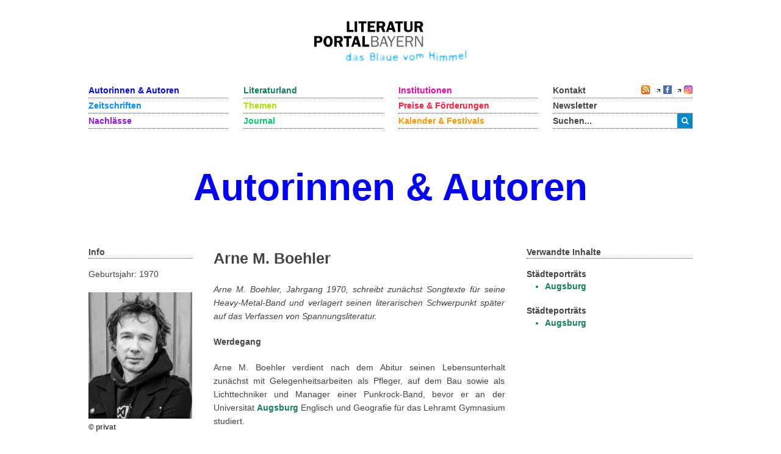

--- FILE ---
content_type: text/html; charset=utf-8
request_url: https://www.literaturportal-bayern.de/autorenlexikon?autorenlexikon?task=letters.default&letter=A&task=lpbauthor.default&oid=43729&pnd=12345670010
body_size: 7190
content:
<!DOCTYPE HTML>
<html lang="de-de" dir="ltr"  data-config='{"twitter":0,"plusone":0,"facebook":0,"style":"lpb"}'>

<head>
	<!--<script src='/media/jui/js/jquery.js'></script>
	<script src='/media/jui/js/jquery-noconflict.js'></script>
	<script src='/media/jui/js/jquery-migrate.min.js'></script>
		<link rel="stylesheet" href='fancybox/source/jquery.fancybox.css'>
	<link rel="stylesheet" href='templates/yoo_master2/styles/lpb/css/moretext.css'>
	<script src='/fancybox/source/jquery.fancybox.pack.js'></script>
	<script src='/templates/yoo_master2/styles/lpb/js/moretext.js'></script>
	<script src='/templates/yoo_master2/warp/vendor/uikit/js/components/accordion.js'></script>
	<script src='/templates/yoo_master2/warp/vendor/uikit/js/components/slideset.js'></script>-->

	<meta http-equiv="X-UA-Compatible" content="IE=edge">
<meta name="viewport" content="width=device-width, initial-scale=1">
<meta charset="utf-8">
	<meta name="description" content=" Arne M. Boehler, Jahrgang 1970, schreibt zunächst Songtexte für seine Heavy-Metal-Band und verlagert seinen literarischen Schwerpunkt später auf das Verfassen von Spannungsliteratur. 
Werdegang
Arne M. Boehler verdient nach dem Abitur seinen Lebensunterhalt zunächst mit Gelegenheitsarbeiten...">
	<title>Arne M. Boehler</title>
	<link href="/autorinnen-autoren?format=feed&type=rss" rel="alternate" type="application/rss+xml" title="RSS 2.0">
	<link href="/autorinnen-autoren?format=feed&type=atom" rel="alternate" type="application/atom+xml" title="Atom 1.0">
	<link href="https://www.literaturportal-bayern.de/suche?format=opensearch" rel="search" title="OpenSearch Literaturportal Bayern" type="application/opensearchdescription+xml">
	<link href="/templates/yoo_master2/favicon.ico" rel="icon" type="image/vnd.microsoft.icon">
<link href="/components/com_jcomment/tpl/lpb/style.css?c18555" rel="stylesheet">
	<link href="/fancybox/source/jquery.fancybox.css" rel="stylesheet">
	<link href="/templates/yoo_master2/styles/lpb/css/moretext.css" rel="stylesheet">
	<link href="/media/com_finder/css/finder.min.css?c18555" rel="stylesheet">
<script type="application/json" class="joomla-script-options new">{"system.paths":{"root":"","rootFull":"https:\/\/www.literaturportal-bayern.de\/","base":"","baseFull":"https:\/\/www.literaturportal-bayern.de\/"},"csrf.token":"86782e133e38f5641789f4080e9804da"}</script>
	<script src="/media/system/js/core.min.js?a3d8f8"></script>
	<script src="/media/vendor/jquery/js/jquery.min.js?3.7.1"></script>
	<script src="/components/com_jcomment/js/main.js?c18555" defer></script>
	<script src="/components/com_jcomment/js/rating.js?c18555" defer></script>
	<script src="/components/com_jcomment/js/ajax.js?c18555" defer></script>
	<script src="/media/legacy/js/jquery-noconflict.min.js?504da4"></script>
	<script src="/media/vendor/bootstrap/js/alert.min.js?5.3.8" type="module"></script>
	<script src="/media/vendor/bootstrap/js/button.min.js?5.3.8" type="module"></script>
	<script src="/media/vendor/bootstrap/js/carousel.min.js?5.3.8" type="module"></script>
	<script src="/media/vendor/bootstrap/js/collapse.min.js?5.3.8" type="module"></script>
	<script src="/media/vendor/bootstrap/js/dropdown.min.js?5.3.8" type="module"></script>
	<script src="/media/vendor/bootstrap/js/modal.min.js?5.3.8" type="module"></script>
	<script src="/media/vendor/bootstrap/js/offcanvas.min.js?5.3.8" type="module"></script>
	<script src="/media/vendor/bootstrap/js/popover.min.js?5.3.8" type="module"></script>
	<script src="/media/vendor/bootstrap/js/scrollspy.min.js?5.3.8" type="module"></script>
	<script src="/media/vendor/bootstrap/js/tab.min.js?5.3.8" type="module"></script>
	<script src="/media/vendor/bootstrap/js/toast.min.js?5.3.8" type="module"></script>
	<script src="/media/mod_menu/js/menu.min.js?c18555" type="module"></script>
	<script src="/fancybox/source/jquery.fancybox.pack.js"></script>
	<script src="/templates/yoo_master2/styles/lpb/js/moretext.js"></script>
	<script>var jcommentRatingRequired = 2;</script>
	<script>window.addEventListener('DOMContentLoaded', function(event){window.jcomment=new JComment(2841,'com_lpbauthors','/component/jcomment');jcomment.setList('comments-list');});</script>
	<script>window.addEventListener('DOMContentLoaded', function(event) {jcomment.setAntiCache(0,1,0);});</script>
	<script>
jQuery(document).ready(function() {
	jQuery(".lpb-sitename .uk-visible-small").html("Arne M. Boehler");
});
</script>
	<script>
jQuery(document).ready(function() {
	var value, searchword = jQuery('#mod-finder-searchword123');

		value = searchword.val();

		searchword.on('focus', function ()
		{
			var el = jQuery(this);

			if (el.val() === 'Suche &hellip;')
			{
				el.val('');
			}
		});

		searchword.on('blur', function ()
		{
			var el = jQuery(this);

			if (!el.val())
			{
				el.val(value);
			}
		});

		jQuery('#mod-finder-searchform123').on('submit', function (e)
		{
			e.stopPropagation();
			var advanced = jQuery('#mod-finder-advanced123');

			if (advanced.length)
			{
				advanced.find('select').each(function (index, el)
				{
					var el = jQuery(el);

					if (!el.val())
					{
						el.attr('disabled', 'disabled');
					}
				});
			}
		});
	var suggest = jQuery('#mod-finder-searchword123').autocomplete({
		serviceUrl: '/component/finder/?task=suggestions.suggest&amp;format=json&amp;tmpl=component&amp;Itemid=170',
		paramName: 'q',
		minChars: 1,
		maxHeight: 400,
		width: 300,
		zIndex: 9999,
		deferRequestBy: 500
	});});</script>
	<script>
jQuery(document).ready(function() {
	var value, searchword = jQuery('#mod-finder-searchword152');

		value = searchword.val();

		searchword.on('focus', function ()
		{
			var el = jQuery(this);

			if (el.val() === 'Suche &hellip;')
			{
				el.val('');
			}
		});

		searchword.on('blur', function ()
		{
			var el = jQuery(this);

			if (!el.val())
			{
				el.val(value);
			}
		});

		jQuery('#mod-finder-searchform152').on('submit', function (e)
		{
			e.stopPropagation();
			var advanced = jQuery('#mod-finder-advanced152');

			if (advanced.length)
			{
				advanced.find('select').each(function (index, el)
				{
					var el = jQuery(el);

					if (!el.val())
					{
						el.attr('disabled', 'disabled');
					}
				});
			}
		});
	var suggest = jQuery('#mod-finder-searchword152').autocomplete({
		serviceUrl: '/component/finder/?task=suggestions.suggest&amp;format=json&amp;tmpl=component&amp;Itemid=170',
		paramName: 'q',
		minChars: 1,
		maxHeight: 400,
		width: 300,
		zIndex: 9999,
		deferRequestBy: 500
	});});</script>
	<meta property="og:title" content="Arne M. Boehler">
	<meta property="og:description" content="Arne M. Boehler, Jahrgang 1970, schreibt zunächst Songtexte für seine Heavy-Metal-Band und verlagert seinen literarischen Schwerpunkt später auf das Verfassen von Spannungsliteratur. 
Werdegang
Arne M. Boehler verdient nach dem Abitur seinen Lebensunterhalt zunächst mit Gelegenheitsarbeiten als...">
	<meta property="og:image" content="https://www.literaturportal-bayern.de/images/lpbauthors/2024/gross/Boehler_Arne_M_Foto.jpg">
	<meta property="og:url" content="https://www.literaturportal-bayern.de/autorenlexikon?autorenlexikon?task=letters.default&letter=A&task=lpbauthor.default&oid=43729&pnd=12345670010">
	<meta property="og:type" content="article">
	<script src="/media/jui/js/jquery.autocomplete.min.js"></script>

<link rel="apple-touch-icon-precomposed" href="/templates/yoo_master2/apple_touch_icon.png">
<link rel="stylesheet" href="/templates/yoo_master2/styles/lpb/css/bootstrap.css">
<link rel="stylesheet" href="/templates/yoo_master2/styles/lpb/css/theme.css">
<link rel="stylesheet" href="/templates/yoo_master2/styles/lpb/css/custom.css">
<script src="/templates/yoo_master2/warp/vendor/uikit/js/uikit.js"></script>
<script src="/templates/yoo_master2/warp/vendor/uikit/js/components/autocomplete.js"></script>
<script src="/templates/yoo_master2/warp/vendor/uikit/js/components/search.js"></script>
<script src="/templates/yoo_master2/warp/vendor/uikit/js/components/tooltip.js"></script>
<script src="/templates/yoo_master2/warp/js/social.js"></script>
<script src="/templates/yoo_master2/js/theme.js"></script>
		<script src='/templates/yoo_master2/warp/vendor/uikit/js/components/accordion.js'></script>
	<script src='/templates/yoo_master2/warp/vendor/uikit/js/components/slideset.js'></script>
</head>

<body class="tm-noblog">
	<div class="uk-container uk-container-center">
		
				<div class="tm-headerbar uk-clearfix uk-hidden-small uk-text-center">

						<a class="tm-logo" href="https://www.literaturportal-bayern.de">
	<img src="/images/literaturportal_logo_claim_scaled.jpg" alt="Literaturportal Bayern" /></a>
			
			
		</div>
		
				<nav class="tm-navbar uk-navbar">

			<div class="uk-flex uk-flex-space-between uk-grid-width-medium-1-4">

						<ul id="nav1" class="uk-navbar-nav uk-hidden-small">
<li><a href="/autorinnen-autoren" class="blau_autor">Autorinnen &amp; Autoren</a></li><li><a href="/werke" class="blau_virtbiblio">Zeitschriften</a></li><li><a href="/nachlaesse?view=lpbestate" class="blau_nachlass">Nachlässe</a></li></ul>
<ul id="nav2" class="uk-navbar-nav uk-hidden-small">
<li><a href="/orte?view=lpbplace" class="gruen_orte">Literaturland</a></li><li><a href="/themen-startseite" class="gruen_thema">Themen</a></li><li><a href="/journal?view=lpbblog&amp;category=202" class="gruen_lesen">Journal</a></li></ul>
<ul id="nav3" class="uk-navbar-nav uk-hidden-small">
<li><a href="/institutionen-startseite" class="lila_einrichtungen">Institutionen</a></li><li><a href="/preise-foerderungen" class="lila_foerderung">Preise &amp; Förderungen</a></li><li><a href="/literaturkalender" class="lila_kalender">Kalender &amp; Festivals</a></li></ul>			
			<ul id="nav4" class="uk-navbar-nav uk-hidden-small">
				<li class="uk-flex uk-flex-space-between">
					<a href="/kontakt">Kontakt</a>
					<span class="uk-margin-left uk-flex uk-flex-wrap uk-flex-right">
						
						<span style="position: relative; right: 0;">
												<a href="/autorinnen-autoren?format=feed&amp;type=rss">
							<img alt="feed-image" class="feed-lpb" src="/media/system/images/livemarks.png" />
						</a>
												</span>

						<!-- Facebook-Icon für LPB -->
						<span style="white-space: nowrap;">
							&nbsp;
							<img width="8" height="10" src="/images/icons/externer_link_lpb.gif" alt="" />
							<a href="https://www.facebook.com/LiteraturBayern" target="_blank" style="padding-left:0px">
								<img id="facebook-share" src="/images/facebook-icon.png" width="14" height="14" alt="auf Facebook mitteilen" />
							</a>
						</span>
							
						<!-- Instagram-Icon für LPB -->
						<span style="white-space: nowrap;">
							&nbsp;
							<img width="8" height="10" src="/images/icons/externer_link_lpb.gif" alt="" />
							<a href="https://www.instagram.com/literaturportalbayern/" target="_blank" style="padding-left:0px">
								<img id="instagram-share" src="/images/instagram-icon.png" width="14" height="14" alt="auf Instagram mitteilen" />
							</a>
						</span>
					</span>
				</li>
				<li>
					<a href="/newsletter">Newsletter</a>
				</li> 			    
				<li>
										<div class="uk-hidden-small">

<form id="search-123-697488f42fa11" class="uk-search" action="/suche" method="get">
	<button class="uk-button uk-button-primary uk-float-left"><i class="uk-icon-search"></i></button>
	<input id="mod-finder-searchword123" class="uk-search-field search-query" type="text" name="q" placeholder="suchen..." autocomplete="off">
	</form>
</div>
									</li>
			</ul>
			</div>

						<a href="#offcanvas" class="uk-navbar-toggle uk-visible-small uk-float-right" data-uk-offcanvas></a>
			
						<div class="uk-navbar-content uk-navbar-left uk-visible-small"><a class="tm-logo-small" href="https://www.literaturportal-bayern.de">
	<img src="/images/literaturportal_logo_claim_scaled.jpg" alt="Literaturportal Bayern" width="125" /></a></div>
			
		</nav>
		
				<section id="tm-top-a" class="tm-top-a uk-grid" data-uk-grid-match="{target:'> div > .uk-panel'}" data-uk-grid-margin>
<div class="uk-width-1-1"><div class="uk-panel"><div class="lpb-sitename">
    
        <a href="/autorinnen-autoren" class="heading_authors lpb-color-authors">
        <span class="uk-hidden-small">Arne M. Boehler</span>
        <span class="uk-visible-small">Arne M. Boehler</span>
    </a>
    <script>
        jQuery(".heading_authors .uk-hidden-small").html("Autorinnen & Autoren");
    </script>
    </div></div></div>
</section>
		
		
				<div id="tm-middle" class="tm-middle uk-grid" data-uk-grid-match data-uk-grid-margin>

						<div class="tm-main uk-width-medium-1-1">

				
								<main id="tm-content" class="tm-content">

					
					<div id="system-message-container">
</div>


<div id="col3" role="main" class="uk-hidden-small">
	<div id="col3_content" class="clearfix">
		<div class="uk-grid" data-uk-grid-margin>
			<div class="uk-width-medium-1-5 lpb-sidebar">
				<!-- <h6 class="title_complinks">		
		Info
		</h6> -->

				<strong class="lpb-headline-sidebar">
					Info
				</strong>
				<div class="bio_author">
					<div class="mf_autor">
						Geburtsjahr: 1970<br />					</div>
					<div class="mf_autor">

						
											</div>

					<div class="uk-margin">
						
						<!-- <a rel="SqueezeBox" href="/<php echo $baseurl.$parameter->get('bigimageurl'); ?>" class="modal">
					<img src="/<php echo $baseurl.$parameter->get('imageurl'); ?>" alt="<php echo $baseurl.$parameter->get('imageurl')?>" />
				    </a>  -->
						<a id="lpbitem"
							href="https://www.literaturportal-bayern.de/images/lpbauthors/2024/gross/Boehler_Arne_M_Foto.jpg#joomlaImage://local-images/lpbauthors/2024/gross/Boehler_Arne_M_Foto.jpg?width=2355&height=2660"
							title="© privat">
							<img src="https://www.literaturportal-bayern.de/images/lpbauthors/2024/klein/Boehler_Arne_M_Foto_klein.jpg#joomlaImage://local-images/lpbauthors/2024/klein/Boehler_Arne_M_Foto_klein.jpg?width=164&height=200"
								alt="" />
						</a>
												<div class="lpb-image-caption hyphenate">
							© privat						</div>
											</div>
					<div class="titel_autor">
											</div>
					<div class="dist_bild_bottom_autor uk-margin-top">
											</div>

					<div class="dist_bild_bottom_autor uk-margin-top">
						Wirkungsorte:<br>Dirlewang<br>Marktoberdorf<br>					</div>
				</div>

			</div>

			<div class="uk-width-medium-1-2">

								<!-- <h3 class="author_headline"><php // echo $this->item->forename. " ".$this->item->name; ?></h3> -->
				<h2 class="lpb-headline-main">
					Arne M. Boehler				</h2>
								<div style="margin-top:0px">
					<p style="text-align: justify;"><em>Arne M. Boehler, Jahrgang 1970, schreibt zunächst Songtexte für seine Heavy-Metal-Band und verlagert seinen literarischen Schwerpunkt später auf das Verfassen von Spannungsliteratur. </em></p>
<p style="text-align: justify;"><strong>Werdegang</strong></p>
<p style="text-align: justify;">Arne M. Boehler verdient nach dem Abitur seinen Lebensunterhalt zunächst mit Gelegenheitsarbeiten als Pfleger, auf dem Bau sowie als Lichttechniker und Manager einer Punkrock-Band, bevor er an der Universität <a class="ort_link" href="/ortelexikon?task=lpbplace.default&amp;id=32">Augsburg</a> Englisch und Geografie für das Lehramt Gymnasium studiert.</p>
<p style="text-align: justify;"><strong>Wichtige Werke (Auswahl)</strong></p>
<p style="text-align: justify;">Während seiner gesamten Schul- und Studienzeit singt er zudem in einer Heavy-Metal-Band; die Songs textet er selbst. Daneben entstehen mehrere Erzählungen, die unveröffentlicht bleiben.</p>
<p style="text-align: justify;">Arne M. Boehler bleibt dem Schreiben auch neben seiner Arbeit als Lehrer am Gymnasium <a class="ort_link" href="/autorenlexikon?task=lpbauthorsbyplaces.default&amp;oid=43729">Marktoberdorf</a> treu, verlagert den Schwerpunkt seiner literarischen Tätigkeit aber auf das Verfassen von Spannungsliteratur. 2019 erscheint sein Debütroman <em>Das Weinen der Kinder</em> im Eigenverlag, in dem es um Bilder weinender Kinder und einen Mord im Künstlermilieu geht. 2020 folgt sein zweiter Thriller <em>Totsee</em> um eine Personenschützerin, die durch einen Auftrag in den Bergen selbst in Gefahr gerät. 2021 veröffentlicht Boehler schließlich seinen dritten Psycho-Thriller <em>Eisenkind</em>, in dem der ehemalige Frontmann einer Rockband, die mit satanischen Bühnenshows erfolgreich war, mit seiner Vergangenheit konfrontiert wird. 2025 folgt darauf <em>Sonst stirbt sie!</em>. </p>				</div>

				<div class="uk-margin-large-bottom lpb-main-additional-content">
										<b>Verfasst von:</b>
					Digitaler Literaturatlas von Bayerisch Schwaben DigiLABS / Rosmarie Mair, M.A.					<br /> <br />
										<b>Sekundärliteratur:</b>
					<p style="text-align: justify;">Glonner, Thessy (2019): Wie ein Dirlewanger zum Thriller-Autor wurde. In: Mindelheimer Zeitung, 17. Oktober. </p>
<p style="text-align: justify;">Dies. (2020): Der zweite Thriller aus Dirlewang. In: Mindelheimer Zeitung, 11. März.</p>
<p style="text-align: justify;">Schubert, Gerlinde (2021): Spannung made in Dirlewang. In: Mindelheimer Zeitung, 2. Februar.</p>					<br />

										<b> Externe Links: </b>
					<p><img class="extern_link" src="/images/icons/externer_link_lpb.gif" alt="" width="8" height="10" border="0"><a href="https://www.arne-m-boehler.com" target="_blank" rel="noopener noreferrer">Zur Homepage des Autors</a></p>				</div>
			</div>

			<div class="uk-width-medium-3-10 lpb-sidebar">
								<!-- <h6 class="title_complinks">                        
			Verwandte Inhalte		
                    </h6> -->
				<strong class="lpb-headline-sidebar">
					Verwandte Inhalte
				</strong>

								<div class="subcl navi_author">
										

					<!-- Verknüpfung mit Institutionen -->
					
					<!-- Verknüpfung mit Reihen & Festivals -->
					
					<!-- Verknüpfung mit Preise & Förderungen -->
					
					<!-- Verknüpfung mit Zeitschriften -->
					
					<!-- Verknüpfung mit Nachlässe -->
					
					<!-- Verknüpfung mit Themen -->
					
					<!-- Verknüpfung mit Städteporträts -->

										<div class="more-less mb_20">
						<div class="more-block">
							<div class="highlight_ort" id="wenige_stadt">
								<b>Städteporträts</b>
								<ul class="orte_li lpb-color-litland">
																		<li>
										<a class="uk-text-bold lpb-color-litland"
										 href="/ortelexikon?task=lpbplace.default&id=32">
											Augsburg										</a>
									</li>
																	</ul>
							</div>
							<div class="highlight_ort" id="mehr_stadt">
								<b>Städteporträts</b>
								<ul class="orte_li lpb-color-litland">
																		<li>
										<a class="uk-text-bold lpb-color-litland"
										 href="/ortelexikon?task=lpbplace.default&id=32">
											Augsburg										</a>
									</li>
																	</ul>
							</div>
						</div>

											</div>

					

					<!--  Verknüpfung mit literarischen Orten -->

					
					<!-- Verknüpfung mit literarischen Wegen -->
					
					<!-- Verknüpfung mit Blogartikeln / Journal-->
					
					<!-- Verknüpfung mit Kalender -->
					
					<!-- Verknüpfung mit Figuren -->
					
				</div>
			</div>
		</div>
	</div>
</div>
<div class="uk-visible-small">
	<div class="uk-margin uk-text-center">
		
		<!-- <a rel="SqueezeBox" href="/<php echo $baseurl.$parameter->get('bigimageurl'); ?>" class="modal">
		<img src="/<php echo $baseurl.$parameter->get('imageurl'); ?>" alt="<php echo $baseurl.$parameter->get('imageurl')?>" />
		</a>  -->
		<a id="lpbitem"
			href="https://www.literaturportal-bayern.de/images/lpbauthors/2024/gross/Boehler_Arne_M_Foto.jpg#joomlaImage://local-images/lpbauthors/2024/gross/Boehler_Arne_M_Foto.jpg?width=2355&height=2660"
			title="© privat">
			<img src="https://www.literaturportal-bayern.de/images/lpbauthors/2024/klein/Boehler_Arne_M_Foto_klein.jpg#joomlaImage://local-images/lpbauthors/2024/klein/Boehler_Arne_M_Foto_klein.jpg?width=164&height=200"
				alt="" />
		</a>
				<div class="lpb-image-caption hyphenate">
			© privat		</div>
			</div>

	<strong class="lpb-headline-sidebar lpb-color-authors">
		Info
	</strong>
	<div class="bio_author lpb-padding-mobile">
		<div class="mf_autor">
			Geburtsjahr: 1970<br />		</div>
		<div class="mf_autor">

			
					</div>
		<div class="titel_autor">
					</div>
		<div class="dist_bild_bottom_autor uk-margin-top">
					</div>

		<div class="dist_bild_bottom_autor">
			Wirkungsorte:<br>Dirlewang<br>Marktoberdorf<br>		</div>
	</div>
	<div class="uk-accordion uk-margin-top lpb-accordion-mobile" data-uk-accordion>

		<div class="uk-accordion-title uk-text-bold uk-position-relative lpb-color-authors">
			Portrait
		</div>
		<div class="uk-accordion-content">
									<div style="margin-top:0px">
				<p style="text-align: justify;"><em>Arne M. Boehler, Jahrgang 1970, schreibt zunächst Songtexte für seine Heavy-Metal-Band und verlagert seinen literarischen Schwerpunkt später auf das Verfassen von Spannungsliteratur. </em></p>
<p style="text-align: justify;"><strong>Werdegang</strong></p>
<p style="text-align: justify;">Arne M. Boehler verdient nach dem Abitur seinen Lebensunterhalt zunächst mit Gelegenheitsarbeiten als Pfleger, auf dem Bau sowie als Lichttechniker und Manager einer Punkrock-Band, bevor er an der Universität <a class="ort_link" href="/ortelexikon?task=lpbplace.default&amp;id=32">Augsburg</a> Englisch und Geografie für das Lehramt Gymnasium studiert.</p>
<p style="text-align: justify;"><strong>Wichtige Werke (Auswahl)</strong></p>
<p style="text-align: justify;">Während seiner gesamten Schul- und Studienzeit singt er zudem in einer Heavy-Metal-Band; die Songs textet er selbst. Daneben entstehen mehrere Erzählungen, die unveröffentlicht bleiben.</p>
<p style="text-align: justify;">Arne M. Boehler bleibt dem Schreiben auch neben seiner Arbeit als Lehrer am Gymnasium <a class="ort_link" href="/autorenlexikon?task=lpbauthorsbyplaces.default&amp;oid=43729">Marktoberdorf</a> treu, verlagert den Schwerpunkt seiner literarischen Tätigkeit aber auf das Verfassen von Spannungsliteratur. 2019 erscheint sein Debütroman <em>Das Weinen der Kinder</em> im Eigenverlag, in dem es um Bilder weinender Kinder und einen Mord im Künstlermilieu geht. 2020 folgt sein zweiter Thriller <em>Totsee</em> um eine Personenschützerin, die durch einen Auftrag in den Bergen selbst in Gefahr gerät. 2021 veröffentlicht Boehler schließlich seinen dritten Psycho-Thriller <em>Eisenkind</em>, in dem der ehemalige Frontmann einer Rockband, die mit satanischen Bühnenshows erfolgreich war, mit seiner Vergangenheit konfrontiert wird. 2025 folgt darauf <em>Sonst stirbt sie!</em>. </p>			</div>

						<b>Verfasst von:</b>
			Digitaler Literaturatlas von Bayerisch Schwaben DigiLABS / Rosmarie Mair, M.A.					</div>

		<div class="uk-accordion-title uk-text-bold uk-position-relative lpb-color-authors">
			Verwandte Links
		</div>
		<div class="uk-accordion-content lpb-sidebar">
						<!-- <h6 class="title_complinks">                        
		Verwandte Inhalte		
				</h6> -->
						<div class="subcl navi_author">
								

				<!-- Verknüpfung mit Institutionen -->
				
				<!-- Verknüpfung mit Reihen & Festivals -->
				
				<!-- Verknüpfung mit Preise & Förderungen -->
				
				<!-- Verknüpfung mit Zeitschriften -->
				
				<!-- Verknüpfung mit Nachlässe -->
				
				<!-- Verknüpfung mit Themen -->
				
				<!-- Verknüpfung mit Städteporträts -->

								<div class="more-less mb_20">
					<div class="more-block">
						<div class="highlight_ort" id="wenige_stadt">
							<b>Städteporträts</b>
							<ul class="orte_li lpb-color-litland">
																<li>
									<a class="uk-text-bold lpb-color-litland"
									 href="/ortelexikon?task=lpbplace.default&id=32">
										Augsburg									</a>
								</li>
															</ul>
						</div>
						<div class="highlight_ort" id="mehr_stadt">
							<b>Städteporträts</b>
							<ul class="orte_li lpb-color-litland">
																<li>
									<a class="uk-text-bold lpb-color-litland"
									 href="/ortelexikon?task=lpbplace.default&id=32">
										Augsburg									</a>
								</li>
															</ul>
						</div>
					</div>

									</div>

				

				<!--  Verknüpfung mit literarischen Orten -->

				
				<!-- Verknüpfung mit literarischen Wegen -->
				
				<!-- Verknüpfung mit Blogartikeln / Journal-->
				
				<!-- Verknüpfung mit Kalender -->
				
				<!-- Verknüpfung mit Figuren -->
				
			</div>
		</div>

				<div class="uk-accordion-title uk-text-bold uk-position-relative lpb-color-authors">
			Sekundärliteratur
		</div>
		<div class="uk-accordion-content lpb-main-additional-content">
			<p style="text-align: justify;">Glonner, Thessy (2019): Wie ein Dirlewanger zum Thriller-Autor wurde. In: Mindelheimer Zeitung, 17. Oktober. </p>
<p style="text-align: justify;">Dies. (2020): Der zweite Thriller aus Dirlewang. In: Mindelheimer Zeitung, 11. März.</p>
<p style="text-align: justify;">Schubert, Gerlinde (2021): Spannung made in Dirlewang. In: Mindelheimer Zeitung, 2. Februar.</p>		</div>
		
				<div class="uk-accordion-title uk-text-bold uk-position-relative lpb-color-authors">
			Externe Links
		</div>
		<div class="uk-accordion-content lpb-main-additional-content">
			<p><img class="extern_link" src="/images/icons/externer_link_lpb.gif" alt="" width="8" height="10" border="0"><a href="https://www.arne-m-boehler.com" target="_blank" rel="noopener noreferrer">Zur Homepage des Autors</a></p>		</div>
		
	</div>
</div>
<div class="uk-grid">
	<div class="uk-width-medium-1-2 uk-push-1-5 uk-accordion lpb-accordion-mobile" data-uk-accordion>
		<div class="uk-accordion-title uk-text-bold uk-visible-small uk-position-relative lpb-color-authors">
			Kommentare
		</div>
		<div class="uk-accordion-content">
			<div class="moduletable ">
        <div id="jc">
<div id="comments"></div>
<h4 class="lpb-toggle-comments-form uk-link uk-margin-top">Kommentar schreiben</h4>
<div class="lpb-comments-form lpb-display-none">
<a id="addcomments" href="#addcomments"></a>
<form id="comments-form" name="comments-form" action="javascript:void(null);" class="jcomment-form">
<p>
	<span class="comments-form-title-group">
		<label class="comments-form-title-label" for="comments-form-name">Name<span class="comments-form-title-label-required">pflichtfeld</span></label>
		<input id="comments-form-name" type="text" name="name" value="" maxlength="20" size="22" tabindex="1" />
	</span>
</p>
<p>
	<span class="comments-form-title-group">
		<label class="comments-form-title-label" for="comments-form-email">E-Mail<span class="comments-form-title-label-required">pflichtfeld, aber nicht sichtbar</span></label>
		<input id="comments-form-email" type="text" name="email" value="" size="22" tabindex="2" />
	</span>
</p>
<p>
	<span class="comments-form-title-group">
		<label class="comments-form-title-label" for="comments-form-homepage">Homepage</label>
		<input id="comments-form-homepage" type="text" name="homepage" value="" size="22" tabindex="3" />
	</span>
</p>
<p>
	<div class="sameavatar"><div class="comment-avatar-default"></div></div>
	<span class="comments-area">
		<textarea id="comments-form-comment" name="comment" placeholder="Schreiben Sie hier Ihren Kommentar..." cols="65" rows="8" tabindex="5"></textarea>
	</span>
</p>
<p>
	<span class="comments-form-title-group"> 
		<input class="checkbox" id="comments-form-subscribe" type="checkbox" name="subscribe" value="1" tabindex="5" />
		<label for="comments-form-subscribe">Benachrichtige mich über zukünftige Kommentare</label>
	</span>
</p>
<p>
	<span>
		<img class="captcha" onclick="jcomment.clear('captcha');" id="comments-form-captcha-image" src="/component/jcomment/captcha/44353" width="121" height="60" alt="Sicherheitscode" />
		<span class="captcha" onclick="jcomment.clear('captcha');">Aktualisieren</span>
		
		<span class="comments-form-title-group">
			<label class="comments-form-title-label" for="comments-form-captcha">Code eingeben</label>
			<input class="captcha" id="comments-form-captcha" type="text" name="captcha_refid" value="" size="5" tabindex="6" />
		</span>
	</span>
</p>
<div class="uk-margin">
Bitte beachten sie unsere <a class="comments-form-privacy" onclick="window.open('https://www.literaturportal-bayern.de/index.php/?option=com_content&amp;view=article&amp;tmpl=component&amp;id=14','', 'width=640, height=480')">Datenschutzerklärung</a>.
</div>
<div id="comments-form-buttons">
	<div class="btn-jcomment" id="comments-form-send" onclick="jcomment.saveComment();return false;">
		<div>
			<span tabindex="7" title="Senden (Strg+Enter)">Senden</span>
		</div>
	</div>
	<div class="btn-jcomment" id="comments-form-cancel" style="display:none;">
		<div>
			<span tabindex="8" onclick="return false;" title="Abbrechen">Abbrechen</span>
		</div>
	</div>
	<div style="clear:both;"></div>
</div>
<div>
	<input type="hidden" name="object_id" value="2841" />
	<input type="hidden" name="object_group" value="com_lpbauthors" />
	<input type="hidden" name="object_viewname" value="lpbauthor" />
	<input type="hidden" name="object_title" value="Arne M. Boehler" />
	<input type="hidden" name="object_link" value="https://www.literaturportal-bayern.de/autorenlexikon" />
</div>
</form>
<script type="text/javascript">
function JCommentInitializeForm() {
	var jcEditor = new JCommentEditor('comments-form-comment', true);
	jcEditor.addCounter(1000, '', ' verbleibende zeichen', 'counter');
	jcomment.setForm(new JCommentForm('comments-form', jcEditor));
}

window.addEventListener('DOMContentLoaded', function(event) {
	JCommentInitializeForm();
});
</script>
<div id="comments-footer" align="center"></div>
</div>
</div>
		</div>
	</div>
</div>

<!-- Ende col3 -->

<div>
	<input type="hidden" name="component"
		value="com_lpbauthors" />
	<input type="hidden" name="id"
		value="2841" />
	<input type="hidden" name="task" value="" />
	<input type="hidden" name="return"
		value="" />
	<input type="hidden" name="86782e133e38f5641789f4080e9804da" value="1"></div>
				</main>
				
				
			</div>
			
                                    
		</div>
		
		
		
				<footer id="tm-footer" class="tm-footer uk-margin-large-top">

						<div class="lpb-totop-scroller-container">
				<a class="tm-totop-scroller" data-uk-smooth-scroll href="#"  rel="nofollow" title="Zum Seitenanfang"><span class="uk-visible-small">Zum Seitenanfang</span></a>
			</div>
			
			<div class="uk-panel uk-hidden-small uk-margin-remove"><ul id="footer" class="uk-subnav">
<li><a href="/ueber-das-portal" class="footer_first_link">Über das Portal</a></li><li><a href="/sitemap" class="footer_link">Sitemap</a></li><li><a href="/impressum" class="footer_link3">Impressum</a></li><li><a href="/datenschutzerklaerung" class="footer_link3">Datenschutzerklärung</a></li><li><a href="/barrierefreiheit">Barrierefreiheit</a></li></ul></div>
<div class="uk-panel lpb-footer-mobile uk-visible-small uk-margin-remove">
	<div class="uk-grid uk-grid-small uk-grid-match" data-uk-grid-match="{target:'.lpb-panel'}">
<div class="uk-width-1-2">
  <div class="lpb-panel">
  <ul class="uk-nav">
    <li><a href="/kontakt">Kontakt</a></li>
	<li><a href="/ueber-das-portal">Über das Portal</a></li>
	<li><a href="/impressum">Impressum</a></li>
	<li><a href="/datenschutzerklaerung">Datenschutz</a></li>
    <li><a href="/barrierefreiheit">Barrierefreiheit</a></li>
  </ul>
    
  </div>
</div>
<div class="uk-width-1-2 uk-text-right">
  <div class="lpb-panel uk-flex uk-flex-column uk-flex-space-between uk-flex-right">
	<ul class="uk-nav">
		<li><a href="/newsletter">Newsletter</a></li>
  	</ul>
    <div class="uk-margin-right uk-margin-small-bottom">
      <a class="uk-icon-button uk-icon-rss" href="/feeds"></a>
      <a class="uk-icon-button uk-icon-facebook" href="https://www.facebook.com/LiteraturBayern"></a>
      <a class="uk-icon-button uk-icon-instagram" href="https://www.instagram.com/literaturportalbayern"></a>
    </div>
  </div>
</div>
</div></div>
		</footer>
		
	</div>

			<div id="offcanvas" class="uk-offcanvas">
		<div class="uk-offcanvas-bar">
						<div class="uk-navbar-content uk-navbar-left"><a class="tm-logo-small" href="https://www.literaturportal-bayern.de">
	<img src="/images/literaturportal_logo_claim_scaled.jpg" alt="Literaturportal Bayern" width="125" /></a></div>
			<div class="uk-clearfix">
				<a href="#offcanvas" class="uk-navbar-toggle uk-float-right" data-uk-offcanvas></a>
			</div>
				
			<div class="">

<form id="search-152-697488f4302d4" class="uk-search" action="/suche" method="get">
	<button class="uk-button uk-button-primary uk-float-left"><i class="uk-icon-search"></i></button>
	<input id="mod-finder-searchword152" class="uk-search-field search-query" type="text" name="q" placeholder="suchen..." autocomplete="off">
	</form>
</div>
<ul class="uk-nav uk-nav-offcanvas">
<li><a href="/autorinnen-autoren" class="blau_autor">Autorinnen &amp; Autoren</a></li><li><a href="/werke" class="blau_virtbiblio">Zeitschriften</a></li><li><a href="/nachlaesse?view=lpbestate" class="blau_nachlass">Nachlässe</a></li></ul>
<ul class="uk-nav uk-nav-offcanvas">
<li><a href="/orte?view=lpbplace" class="gruen_orte">Literaturland</a></li><li><a href="/themen-startseite" class="gruen_thema">Themen</a></li><li><a href="/journal?view=lpbblog&amp;category=202" class="gruen_lesen">Journal</a></li></ul>
<ul class="uk-nav uk-nav-offcanvas">
<li><a href="/institutionen-startseite" class="lila_einrichtungen">Institutionen</a></li><li><a href="/preise-foerderungen" class="lila_foerderung">Preise &amp; Förderungen</a></li><li><a href="/literaturkalender" class="lila_kalender">Kalender &amp; Festivals</a></li></ul>		</div>
	</div>
		<script src='/templates/yoo_master2/styles/lpb/js/hyphenate.js'></script>
	<script src='/templates/yoo_master2/styles/lpb/js/lpb_yumpu_embed.js'></script>
	<script src='/templates/yoo_master2/styles/lpb/js/lpb_youtube_embed.js'></script>
	<script src='/templates/yoo_master2/styles/lpb/js/lpb_vimeo_embed.js'></script>
	<script src='/templates/yoo_master2/styles/lpb/js/lpb_spotify_embed.js'></script>
	<script src='/templates/yoo_master2/styles/lpb/js/custom.js'></script>
</body>
</html>

--- FILE ---
content_type: text/css
request_url: https://www.literaturportal-bayern.de/templates/yoo_master2/styles/lpb/css/custom.css
body_size: 4759
content:
@import url("styles_of_previous_version.css");

/*
 *****************************************************************
 * Basic
 *****************************************************************
*/
em {
    color: inherit;
}

a:hover {
    text-decoration: underline;
}

hr {
    border-top-style: dotted;
    border-top-color: #444;
}

legend {
    color: #444;
}

h1,
.lpb-sidebar h3,
.uk-visible-small h3 {
    -webkit-hyphens: auto;
    -moz-hyphens: auto;
    -ms-hyphens: auto;
    hyphens: auto;
}

mark {
    font-weight: bold;
}

/*
 *****************************************************************
 * Colors
 *****************************************************************
 * Autoren: #0000ff
 * Zeitschriften: #008CFF
 * Nachlässe: #8e16ed
 * Literaturland: #147d5f
 * Themen: #afdd00
 * Journal: #02cc68
 * Institutionen: #ff00a8
 * Preise: #ff1e3d
 * Events: #ff9600
 * Figuren: #a52a2a
 *****************************************************************
*/
.lpb-color-default,
.lpb-color-default:hover,
.lpb-color-default:focus,
.lpb-color-default:active,
.lpb-color-default > joomla-hidden-mail > a {
    color: #444;
}

.lpb-color-authors,
.lpb-color-authors:hover,
.lpb-color-authors:focus,
.lpb-color-authors:active,
.lpb-color-authors > joomla-hidden-mail > a {
    color: #0000ff;
}

.lpb-color-works,
.lpb-color-works:hover,
.lpb-color-works:focus,
.lpb-color-works:active,
.lpb-color-works > joomla-hidden-mail > a {
    color: #008cff;
}

.lpb-color-estates,
.lpb-color-estates:hover,
.lpb-color-estates:focus,
.lpb-color-estates:active,
.lpb-color-estates > joomla-hidden-mail > a {
    color: #8e16ed;
}

.lpb-color-litland,
.lpb-color-litland:hover,
.lpb-color-litland:focus,
.lpb-color-litland:active,
.lpb-color-litland > joomla-hidden-mail > a {
    color: #147d5f;
}

.lpb-color-themes,
.lpb-color-themes:hover,
.lpb-color-themes:focus,
.lpb-color-themes:active,
.lpb-color-themes > joomla-hidden-mail > a {
    color: #afdd00;
}

.lpb-color-journal,
.lpb-color-journal:hover,
.lpb-color-journal:focus,
.lpb-color-journal:active,
.lpb-color-journal > joomla-hidden-mail > a {
    color: #02cc68;
}

.lpb-color-institutions,
.lpb-color-institutions:hover,
.lpb-color-institutions:focus,
.lpb-color-institutions:active,
.lpb-color-institutions > joomla-hidden-mail > a {
    color: #ff00a8;
}

.lpb-color-awards,
.lpb-color-awards:hover,
.lpb-color-awards:focus,
.lpb-color-awards:active,
.lpb-color-awards > joomla-hidden-mail > a {
    color: #ff1e3d;
}

.lpb-color-events,
.lpb-color-events:hover,
.lpb-color-events:focus,
.lpb-color-events:active,
.lpb-color-events > joomla-hidden-mail > a {
    color: #ff9600;
}

.lpb-color-characters,
.lpb-color-characters:hover,
.lpb-color-characters:focus,
.lpb-color-characters:active,
.lpb-color-characters > joomla-hidden-mail > a {
    color: #a52a2a;
}

/*
 *****************************************************************
 * Logo
 *****************************************************************
*/
.tm-headerbar .tm-logo {
    float: none;
}

/*
 *****************************************************************
 * Navbar
 *****************************************************************
*/
.uk-navbar > div > .uk-navbar-nav {
    margin-right: 25px;
}

.uk-navbar > div > .uk-navbar-nav:last-child {
    margin-right: 0;
}

.uk-navbar-nav > li {
    float: none;
}

.uk-navbar-nav > li > a {
    border-bottom: 1px dotted #444;
    height: 25px;
    line-height: 25px;
    padding: 0;
}

.uk-navbar-nav > li:hover > a,
.uk-navbar-nav > li:hover > a:focus,
.uk-navbar-nav > li:hover > a:active {
    text-decoration: underline;
}

.uk-navbar-nav > li > a.blau_autor,
.uk-navbar-nav > li > a.blau_autor:focus,
.uk-navbar-nav > li > a.blau_autor:active,
.uk-navbar-nav > li:hover > a.blau_autor {
    color: #0000ff;
}

.uk-navbar-nav > li > a.blau_virtbiblio,
.uk-navbar-nav > li > a.blau_virtbiblio:focus,
.uk-navbar-nav > li > a.blau_virtbiblio:active,
.uk-navbar-nav > li:hover > a.blau_virtbiblio {
    color: #008cff;
}

.uk-navbar-nav > li > a.blau_nachlass,
.uk-navbar-nav > li > a.blau_nachlass:focus,
.uk-navbar-nav > li > a.blau_nachlass:active,
.uk-navbar-nav > li:hover > a.blau_nachlass {
    color: #8e16ed;
}

.uk-navbar-nav > li > a.gruen_orte,
.uk-navbar-nav > li > a.gruen_orte:focus,
.uk-navbar-nav > li > a.gruen_orte:active,
.uk-navbar-nav > li:hover > a.gruen_orte {
    color: #147d5f;
}

.uk-navbar-nav > li > a.gruen_thema,
.uk-navbar-nav > li > a.gruen_thema:focus,
.uk-navbar-nav > li > a.gruen_thema:active,
.uk-navbar-nav > li:hover > a.gruen_thema {
    color: #afdd00;
}

.uk-navbar-nav > li > a.gruen_lesen,
.uk-navbar-nav > li > a.gruen_lesen:focus,
.uk-navbar-nav > li > a.gruen_lesen:active,
.uk-navbar-nav > li:hover > a.gruen_lesen {
    color: #02cc68;
}

.uk-navbar-nav > li > a.lila_einrichtungen,
.uk-navbar-nav > li > a.lila_einrichtungen:focus,
.uk-navbar-nav > li > a.lila_einrichtungen:active,
.uk-navbar-nav > li:hover > a.lila_einrichtungen {
    color: #ff00a8;
}

.uk-navbar-nav > li > a.lila_foerderung,
.uk-navbar-nav > li > a.lila_foerderung:focus,
.uk-navbar-nav > li > a.lila_foerderung:active,
.uk-navbar-nav > li:hover > a.lila_foerderung {
    color: #ff1e3d;
}

.uk-navbar-nav > li > a.lila_kalender,
.uk-navbar-nav > li > a.lila_kalender:focus,
.uk-navbar-nav > li > a.lila_kalender:active,
.uk-navbar-nav > li:hover > a.lila_kalender {
    color: #ff9600;
}

.uk-navbar #nav4 > li:first-child {
    border-bottom: 1px dotted #444;
}

.uk-navbar #nav4 > li:first-child > a {
    border-bottom: none;
    display: inline-block;
    height: 24px;
    line-height: 24px;
}

.uk-navbar #nav4 > li:last-child {
    border-bottom: 1px dotted #444;
}

/*
 *****************************************************************
 * Search
 *****************************************************************
*/
body:not(.uk-offcanvas-page) .uk-search {
    width: 100%;
}

.uk-search::before {
    content: "";
    line-height: 24px;
    width: 0;
}

input.uk-search-field {
    height: 24px;
    padding: 0 30px 0 0;
    margin-left: -1px;
}

.uk-offcanvas-page input.uk-search-field,
.lpb-search-mobile input.uk-search-field {
    padding-left: 5px;
    margin-left: 0;
}

input.uk-search-field,
input.uk-search-field:focus,
input.uk-search-field:active,
.uk-offcanvas input.uk-search-field {
    width: 100%;
}

input.uk-search-field::placeholder {
    font-weight: bold;
    text-transform: capitalize;
}

.uk-search > .uk-button {
    min-height: 24px;
    padding: 0 7px;
    line-height: 24px;
    font-size: 12px;
    position: absolute;
    right: 0;
}

.autocomplete-suggestions {
	border: 1px solid #999;
	background: #FFF;
    cursor: default;
	overflow: auto;
	-webkit-box-shadow: 1px 4px 3px rgba(50, 50, 50, 0.64);
	-moz-box-shadow: 1px 4px 3px rgba(50, 50, 50, 0.64);
	box-shadow: 1px 4px 3px rgba(50, 50, 50, 0.64);
}

.autocomplete-suggestion {
	padding: 2px 5px;
	white-space: nowrap;
	overflow: hidden;
}

.autocomplete-no-suggestion {
	padding: 2px 5px;
}

.autocomplete-selected {
	background: #F0F0F0;
}

.autocomplete-suggestions strong {
	font-weight: bold; color: #000;
}

.autocomplete-group {
	padding: 2px 5px;
}

.autocomplete-group strong {
	font-weight: bold;
	font-size: 16px;
	color: #000;
	display: block;
	border-bottom: 1px solid #000;
}

@media (max-width: 767px) {
    body:not(.uk-offcanvas-page) .uk-search {
        width: 100%;
    }

    body:not(.uk-offcanvas-page) input.uk-search-field {
        border-color: #0088cc;
        width: 100%;
    }

    .lpb-search-mobile {
        margin-top: -5px;
        margin-bottom: 20px;
    }
}

#search-result-list .uk-article-title {
    color: #08c;
    font-size: 18px;
    font-weight: bold;
    line-height: 20px;
    margin: 10px 0;
}

.result__item + .result__item {
	padding-top: 0;
	border-top: none;
}

#search-form .form-inline {
    display: flex;
    align-items: center;
    gap: 5px;
    flex-wrap: wrap;
}

/*
 *****************************************************************
 * Sitename module
 *****************************************************************
*/
.lpb-sitename {
    padding: 30px 0;
    text-align: center;
}

.lpb-sitename > * {
    font-size: 62px;
    line-height: 1;
    font-weight: bold;
}

@media (max-width: 767px) {
    .lpb-sitename {
        border-bottom: 1px dotted #444;
        padding: 0;
        text-align: left;
    }

    .lpb-sitename > * {
        font-size: 20px;
    }
}

/*
 *****************************************************************
 * Content
 *****************************************************************
*/
a.item_title,
a:active.item_title,
a:visited.item_title {
    font-size: 22px;
    line-height: 30px;
    color: #444;
}

.lpb-headline,
.lpb-headline-sidebar {
    border-bottom: 1px dotted #444;
    display: inline-block;
    margin-bottom: 15px;
}

.lpb-headline {
    width: auto;
    min-width: 170px;
}

.lpb-headline-main {
    font-size: 25px;
}

.lpb-headline-sub {
    font-size: 20px;
}

.lpb-headline-sidebar {
    width: 100%;
}

@media (min-width: 768px) {
    .lpb-sidebar img {
        width: 100%;
    }
}

.lpb-sidebar ul {
    margin-top: 0;
}

@media (max-width: 767px) {
    .uk-margin-large-top.lpb-content {
        margin-top: 0 !important;
    }

    .lpb-headline,
    .lpb-headline-sidebar,
    .uk-list > li > .lpb-color-journal {
        box-sizing: border-box;
        color: #fff;
        border-bottom: none;
        display: block;
        margin-bottom: 10px;
        padding: 10px;
        text-align: center;
        width: 100%;
    }

    .lpb-headline-sidebar {
        margin-bottom: 20px;
    }

    .lpb-headline.lpb-color-authors,
    .lpb-headline-sidebar.lpb-color-authors {
        background: #0000ff;
        color: #fff !important;
    }

    .lpb-headline.lpb-color-awards,
    .lpb-headline-sidebar.lpb-color-awards {
        background: #ff1e3d;
        color: #fff !important;
    }

    .lpb-headline.lpb-color-institutions,
    .lpb-headline-sidebar.lpb-color-institutions {
        background: #ff00a8;
        color: #fff !important;
    }

    .lpb-headline.lpb-color-works,
    .lpb-headline-sidebar.lpb-color-works {
        background: #008cff;
        color: #fff !important;
    }

    .lpb-headline.lpb-color-estates,
    .lpb-headline-sidebar.lpb-color-estates {
        background: #8e16ed;
        color: #fff !important;
    }

    .lpb-headline.lpb-color-journal,
    .lpb-headline-sidebar.lpb-color-journal,
    .uk-list > li > .lpb-color-journal {
        background: #02cc68;
        color: #fff !important;
    }

    .lpb-headline.lpb-color-themes,
    .lpb-headline-sidebar.lpb-color-themes {
        background: #afdd00;
        color: #fff !important;
    }

    .lpb-headline.lpb-color-litland,
    .lpb-headline-sidebar.lpb-color-litland {
        background: #147d5f;
        color: #fff !important;
    }

    .lpb-headline.lpb-color-events,
    .lpb-headline-sidebar.lpb-color-events {
        background: #ff9600;
        color: #fff !important;
    }

    .lpb-grid-litland .lpb-headline-sidebar {
        border-bottom: 1px dotted #444;
        color: #444;
        display: inline-block;
        margin-bottom: 15px;
        padding: 0;
        text-align: left;
    }
}

.lpb-letter {
    font-size: 70px;
    line-height: 100px;
}

@media (max-width: 767px) {
    .lpb-letter {
        font-size: 35px;
        line-height: 50px;
    }
}

.lpb-letter > a {
    color: #575756;
}

.lpb-letters-authors .lpb-letter > a:hover,
.lpb-letters-authors .lpb-letter > a:focus,
.lpb-letters-authors .lpb-letter > a:active {
    color: #0000ff;
}

.lpb-letters-awards .lpb-letter > a:hover,
.lpb-letters-awards .lpb-letter > a:focus,
.lpb-letters-awards .lpb-letter > a:active {
    color: #ff1e3d;
}

.lpb-letters-institutions .lpb-letter > a:hover,
.lpb-letters-institutions .lpb-letter > a:focus,
.lpb-letters-institutions .lpb-letter > a:active {
    color: #ff00a8;
}

.lpb-letters-works .lpb-letter > a:hover,
.lpb-letters-works .lpb-letter > a:focus,
.lpb-letters-works .lpb-letter > a:active {
    color: #008cff;
}

.lpb-letters-estates .lpb-letter > a:hover,
.lpb-letters-estates .lpb-letter > a:focus,
.lpb-letters-estates .lpb-letter > a:active {
    color: #8e16ed;
}

.lpb-letters-events .lpb-letter > a:hover,
.lpb-letters-events .lpb-letter > a:focus,
.lpb-letters-events .lpb-letter > a:active {
    color: #ff9600;
}

.lpb-letter-inactive {
    color: #888;
}

.lpb-letter-active {
    text-decoration: underline;
}

.lpb-image-caption {
    font-size: 12px;
    font-weight: bold;
    line-height: 18px;
    margin-top: 5px;
}

.lpb-main-additional-content p {
    margin-top: 0;
    margin-bottom: 10px;
}

@media (max-width: 767px) {
    .lpb-padding-mobile {
        padding-left: 20px;
        padding-right: 20px;
    }

    .lpb-h2 {
        font-size: inherit;
        line-height: inherit;
        margin-top: 20px;
    }

    .lpb-text-center-mobile {
        text-align: center !important;
    }

    .lpb-grid-journal.uk-margin-large-bottom {
        margin-bottom: 20px !important;
    }
}

.uk-slidenav-position .uk-slidenav {
    background-color: rgba(68, 68, 68, 0.8);
    border-radius: 20px;
    color: #fff;
    display: block;
    width: 40px;
    height: 40px;
    line-height: 38px;
    font-size: 40px;
    font-weight: bold;
}

@media (min-width: 768px) {
    .lpb-themes-phrases-block {
        font-size: 28px;
        line-height: 45px;
    }
}

.lpb-themes-navigation-links h1,
.lpb-themes-navigation-links h2 {
    font-size: 14px;
    line-height: 22px;
}

.lpb-themes-navigation-links ul ul li:first-child {
    margin-top: 10px;
}

@media (max-width: 767px) {
    .lpb-themes-navigation-links h2 {
        display: none;
    }
    .lpb-themes-navigation-links li {
        margin-top: 0 !important;
    }
}

.lpb-startpage .lpb-citation p {
    margin: 0;
}

.lpb-startpage .lpb-citation hr {
    border: none;
    margin: 0;
}

.lpb-startpage .lpb-journal-item > div > div + div {
    padding: 0 15px;
}

.lpb-startpage .uk-overlay-background {
    background-color: rgba(56, 56, 255, 0.8);
}

.lpb-startpage .uk-overlay-background a {
    color: #fff !important;
}

@media (max-width: 767px) {
    .lpb-startpage .uk-overlay-panel {
        padding: 0;
    }
}

/* jquery ui datepicker */
.ui-datepicker {
	width: auto;
}

.ui-state-highlight,
.ui-widget-content .ui-state-highlight,
.ui-widget-header .ui-state-highlight {
	border: 1px solid #ff9600;
	background: #f6f6f6;
}

.ui-state-active,
.ui-widget-content .ui-state-active,
.ui-widget-header .ui-state-active,
a.ui-button:active,
.ui-button:active,
.ui-button.ui-state-active:hover {
	border: 1px solid #ff9600;
	background: #ff9600;
	color: #fff;
}

@media (max-width: 767px) {
    .lpb-grid-events {
        margin-bottom: 0 !important;
    }

    .lpb-events .temp_cal,
    .lpb-events .place_cal {
        font-size: inherit;
        line-height: inherit;
    }

    .lpb-events .place_cal {
        margin-top: 0 !important;
    }
}

.lpb-trip #accordion {
    border: 1px solid #444;
    height: 600px;
    overflow: hidden;
}

.lpb-trip #accordion h3 {
    line-height: 18px;
    margin: 0;
    position: relative;
}

.lpb-trip #accordion h3 {
    padding: 10px 15px 10px 35px;
}

.lpb-trip #accordion h3::before {
    content: "\f0d7";
    font-family: "FontAwesome";
    font-size: 14px;
    position: absolute;
    top: 50%;
    left: 15px;
    margin-top: -9px;
}

.lpb-trip #accordion > div {
    box-sizing: border-box;
    height: 545px;
    padding: 0 10px 0 5px;
    overflow-x: hidden;
}

.lpb-blog-view-readmore.uk-active {
    display: none;
}

.lpb-toggle-journal-subcats {
    border: none;
}

#tm-content .uk-width-medium-1-2 > p a:first-child:nth-last-child(1) > img {
    margin: 0 !important;
    width: 100% !important;
}

#tm-content .uk-width-medium-1-2 > p a:first-child:nth-last-child(2) > img,
#tm-content .uk-width-medium-1-2 > p a:first-child:nth-last-child(2) ~ a > img {
    margin: 0 !important;
    width: 49% !important;
}

#tm-content .uk-width-medium-1-2 > p a:first-child:nth-last-child(3) > img,
#tm-content .uk-width-medium-1-2 > p a:first-child:nth-last-child(3) ~ a > img {
    margin: 0 !important;
    width: 32% !important;
}

#tm-content .uk-width-medium-1-2 > p a:first-child:nth-last-child(4) > img,
#tm-content .uk-width-medium-1-2 > p a:first-child:nth-last-child(4) ~ a > img {
    margin: 0 !important;
    width: 24% !important;
}

/*
 *****************************************************************
 * Accordion
 *****************************************************************
*/
.lpb-accordion-readmore > .uk-accordion-title {
    background: none;
    padding: 0;
    text-align: left;
    color: #02cc68 !important;
}

.lpb-accordion-readmore .uk-accordion-title::after,
.lpb-accordion-readmore .uk-accordion-title.uk-active::after {
    content: "";
}

.lpb-accordion-readmore .uk-accordion-content {
    padding-left: 0;
    padding-right: 0;
}

.uk-accordion-title {
    font-size: inherit;
    padding: 10px;
    text-align: center;
}

.uk-accordion-title.lpb-color-authors {
    background: #0000ff;
    color: #fff !important;
}

.uk-accordion-title.lpb-color-awards {
    background: #ff1e3d;
    color: #fff !important;
}

.uk-accordion-title.lpb-color-institutions {
    background: #ff00a8;
    color: #fff !important;
}

.uk-accordion-title.lpb-color-works {
    background: #008cff;
    color: #fff !important;
}

.uk-accordion-title.lpb-color-estates {
    background: #8e16ed;
    color: #fff !important;
}

.uk-accordion-title.lpb-color-journal {
    background: #02cc68;
    color: #fff !important;
}

.uk-accordion-title.lpb-color-themes {
    background: #afdd00;
    color: #fff !important;
}

.uk-accordion-title.lpb-color-events {
    background: #ff9600;
    color: #fff !important;
}

.uk-accordion-title.lpb-color-characters {
    background: #a52a2a;
    color: #fff !important;
}

.uk-accordion-title::after,
.uk-accordion-title.uk-active::after {
    font-family: "FontAwesome";
    font-size: 26px;
    position: absolute;
    right: 15px;
}

.uk-accordion-title::after {
    content: "\f0d7";
}

.uk-accordion-title.uk-active::after {
    content: "\f0d8";
}

nav #litland_filter > .stadtportrait {
    background-image: url("/images/icons/stadtportrait_klein.png");
}

nav #litland_filter > .gedenkort {
    background-image: url("/images/icons/gedenkort_klein2.png");
}

nav #litland_filter > .spaziergang {
    background-image: url("/images/icons/literarischer_weg_klein.png");
}

nav #litland_filter > .institution {
    background-image: url("/images/icons/institutionen_klein.png");
}

nav #litland_filter > .literaturkalender {
    background-image: url("/images/icons/festivals_klein.png");
}

nav #litland_filter > .autor {
    background-image: url("/images/icons/autoren_klein.png");
}

@media (min-width: 768px) {
    .lpb-accordion-mobile > div[data-wrapper="true"] {
        height: auto !important;
    }

    .lpb-accordion-mobile .uk-accordion-content {
        padding-left: 0;
        padding-right: 0;
    }

    .lpb-accordion-litland-filter .uk-accordion-title::after,
    .lpb-accordion-litland-filter .uk-accordion-title.uk-active::after,
    .lpb-accordion-litland-adminareas .uk-accordion-title::after,
    .lpb-accordion-litland-adminareas .uk-accordion-title.uk-active::after {
        content: "";
    }

    .lpb-accordion-litland-filter .uk-accordion-title,
    .lpb-accordion-litland-adminareas .uk-accordion-title {
        background: none;
        padding: 0;
        text-align: left;
    }

    .lpb-accordion-litland-filter .uk-accordion-title {
        background-position: 0 0;
        background-repeat: no-repeat;
        line-height: 30px;
        margin-bottom: 8px;
        padding-left: 35px;
    }

    .lpb-accordion-litland-adminareas .uk-accordion-title {
        margin-bottom: 10px;
    }

    .lpb-accordion-litland-filter .uk-accordion-content,
    .lpb-accordion-litland-adminareas .uk-accordion-content {
        padding-top: 0;
        padding-bottom: 20px;
    }

    .lpb-accordion-litland-filter .uk-accordion-content {
        padding-left: 15px;
    }

    .lpb-accordion-litland-adminareas .uk-accordion-content > ul {
        padding-left: 0;
    }
}

@media (max-width: 767px) {
    .uk-accordion-title.lpb-color-litland {
        background: #147d5f;
        color: #fff !important;
    }

    nav #litland_filter > .uk-accordion-title {
        background-position: 13px 7px;
        background-repeat: no-repeat;
    }

    nav #litland_filter > .stadtportrait {
        background-image: url("/images/icons/stadtportrait_klein.png");
    }

    nav #litland_filter > .gedenkort {
        background-image: url("/images/icons/gedenkort_klein2.png");
    }

    nav #litland_filter > .spaziergang {
        background-image: url("/images/icons/literarischer_weg_klein.png");
    }

    nav #litland_filter > .institution {
        background-image: url("/images/icons/institutionen_klein.png");
    }

    nav #litland_filter > .literaturkalender {
        background-image: url("/images/icons/festivals_klein.png");
    }

    nav #litland_filter > .autor {
        background-image: url("/images/icons/autoren_klein.png");
    }

    .uk-accordion-content > ul {
        padding-left: 0;
    }
}

/*
 *****************************************************************
 * Video embed
 *****************************************************************
*/
.embed_yumpu iframe,
.embed_youtube iframe,
.embed_vimeo iframe,
.embed_spotify_iframe {
    width: 100% !important;
}

/*
 *****************************************************************
 * Footer
 *****************************************************************
*/
.tm-footer {
    text-align: left;
}

#footer li > a,
#footer li > a:hover,
#footer li > a:focus,
#footer li > a:active {
    color: #444;
}

.lpb-footer-mobile {
    background: #444;
    margin-bottom: -25px !important;
    margin-left: -25px !important;
    margin-right: -25px !important;
    padding: 10px 0;
}

.lpb-footer-mobile .uk-nav li > a,
.lpb-footer-mobile .uk-nav li > a:hover,
.lpb-footer-mobile .uk-nav li > a:focus,
.lpb-footer-mobile .uk-nav li > a:active {
    color: #fff;
}

.uk-icon-facebook,
.uk-icon-facebook:hover,
.uk-icon-facebook:focus,
.uk-icon-facebook:active,
.uk-icon-facebook:visited {
    background-color: #3c5a99;
    color: #fff;
}

.uk-icon-twitter,
.uk-icon-twitter:hover,
.uk-icon-twitter:focus,
.uk-icon-twitter:active,
.uk-icon-twitter:visited {
    background-color: #00aced;
    color: #fff;
}

.uk-icon-instagram,
.uk-icon-instagram:hover,
.uk-icon-instagram:focus,
.uk-icon-instagram:active,
.uk-icon-instagram:visited {
    background-color: #db004d;
    color: #fff;
}

.uk-icon-rss,
.uk-icon-rss:hover,
.uk-icon-rss:focus,
.uk-icon-rss:active,
.uk-icon-rss:visited {
    background-color: #f26522;
    color: #444;
}

.uk-icon-play,
.uk-icon-play:hover,
.uk-icon-play:focus,
.uk-icon-play:active,
.uk-icon-play:visited {
    background-image: url("../../../../../images/logo_lrb.jpg");
    background-size: 35px 35px;
    color: #fff;
}

@media (min-width: 768px) {
    #tm-footer {
        border-bottom: 1px dotted #444;
        border-top: 1px dotted #444;
    }

    #tm-footer ul {
        width: 100%;
        display: flex;
        justify-content: space-between;
        margin: 0;
        padding: 0;
    }

    #tm-footer ul::before {
        content: normal;
    }

    #tm-footer ul > li {
        margin: 0;
        padding: 2px 0 0 0;
    }

    #tm-footer ul > li > a {
        line-height: 30px;
    }

    .tm-totop-scroller {
        line-height: 30px;
    }
}

@media (max-width: 767px) {
    .lpb-totop-scroller-container {
        background: #444;
        border-bottom: 1px solid #fff;
        margin-left: -25px;
        margin-right: -25px;
        text-align: center;
    }

    .tm-totop-scroller,
    .tm-totop-scroller:hover,
    .tm-totop-scroller:focus,
    .tm-totop-scroller:active,
    .tm-totop-scroller:visited {
        color: #fff;
        display: inline;
        font-size: 12px;
        line-height: 20px;
        position: relative;
    }

    .tm-totop-scroller > span {
        display: inline-block;
        margin-right: 5px;
        padding: 4px 0;
    }
}

/*
 *****************************************************************
 * Offcanvas
 *****************************************************************
*/

/* offcanvas - toggle button*/
.uk-offcanvas-bar-show .uk-navbar-toggle::after {
    content: "\f00d";
}

/* offcanvas - search */
.uk-offcanvas .uk-search {
    margin: 0 15px 15px 15px;
}

.uk-offcanvas input.uk-search-field {
    color: inherit;
}

/* offcanvas - nav */
.uk-nav-offcanvas > li > a {
    font-weight: bold;
    margin: 5px 15px;
    text-align: center;
}

.uk-nav-offcanvas > li > .blau_autor,
html .uk-nav.uk-nav-offcanvas > li.uk-active > a.blau_autor,
html:not(.uk-touch) .uk-nav-offcanvas > li > a.blau_autor:hover,
html:not(.uk-touch) .uk-nav-offcanvas > li > a.blau_autor:focus,
html:not(.uk-touch) .uk-nav-offcanvas > li > a.blau_autor:active,
html:not(.uk-touch) .uk-nav-offcanvas > li > a.blau_autor:visited {
    background-color: #0000ff;
}

.uk-nav-offcanvas > li > .blau_virtbiblio,
html .uk-nav.uk-nav-offcanvas > li.uk-active > a.blau_virtbiblio,
html:not(.uk-touch) .uk-nav-offcanvas > li > a.blau_virtbiblio:hover,
html:not(.uk-touch) .uk-nav-offcanvas > li > a.blau_virtbiblio:focus,
html:not(.uk-touch) .uk-nav-offcanvas > li > a.blau_virtbiblio:active,
html:not(.uk-touch) .uk-nav-offcanvas > li > a.blau_virtbiblio:visited {
    background-color: #008cff;
}

.uk-nav-offcanvas > li > .blau_nachlass,
html .uk-nav.uk-nav-offcanvas > li.uk-active > a.blau_nachlass,
html:not(.uk-touch) .uk-nav-offcanvas > li > a.blau_nachlass:hover,
html:not(.uk-touch) .uk-nav-offcanvas > li > a.blau_nachlass:focus,
html:not(.uk-touch) .uk-nav-offcanvas > li > a.blau_nachlass:active,
html:not(.uk-touch) .uk-nav-offcanvas > li > a.blau_nachlass:visited {
    background-color: #8e16ed;
}

.uk-nav-offcanvas > li > .gruen_orte,
html .uk-nav.uk-nav-offcanvas > li.uk-active > a.gruen_orte,
html:not(.uk-touch) .uk-nav-offcanvas > li > a.gruen_orte:hover,
html:not(.uk-touch) .uk-nav-offcanvas > li > a.gruen_orte:focus,
html:not(.uk-touch) .uk-nav-offcanvas > li > a.gruen_orte:active,
html:not(.uk-touch) .uk-nav-offcanvas > li > a.gruen_orte:visited {
    background-color: #147d5f;
}

.uk-nav-offcanvas > li > .gruen_thema,
html .uk-nav.uk-nav-offcanvas > li.uk-active > a.gruen_thema,
html:not(.uk-touch) .uk-nav-offcanvas > li > a.gruen_thema:hover,
html:not(.uk-touch) .uk-nav-offcanvas > li > a.gruen_thema:focus,
html:not(.uk-touch) .uk-nav-offcanvas > li > a.gruen_thema:active,
html:not(.uk-touch) .uk-nav-offcanvas > li > a.gruen_thema:visited {
    background-color: #afdd00;
}

.uk-nav-offcanvas > li > .gruen_lesen,
html .uk-nav.uk-nav-offcanvas > li.uk-active > a.gruen_lesen,
html:not(.uk-touch) .uk-nav-offcanvas > li > a.gruen_lesen:hover,
html:not(.uk-touch) .uk-nav-offcanvas > li > a.gruen_lesen:focus,
html:not(.uk-touch) .uk-nav-offcanvas > li > a.gruen_lesen:active,
html:not(.uk-touch) .uk-nav-offcanvas > li > a.gruen_lesen:visited {
    background-color: #02cc68;
}

.uk-nav-offcanvas > li > .lila_einrichtungen,
html .uk-nav.uk-nav-offcanvas > li.uk-active > a.lila_einrichtungen,
html:not(.uk-touch) .uk-nav-offcanvas > li > a.lila_einrichtungen:hover,
html:not(.uk-touch) .uk-nav-offcanvas > li > a.lila_einrichtungen:focus,
html:not(.uk-touch) .uk-nav-offcanvas > li > a.lila_einrichtungen:active,
html:not(.uk-touch) .uk-nav-offcanvas > li > a.lila_einrichtungen:visited {
    background-color: #ff00a8;
}

.uk-nav-offcanvas > li > .lila_foerderung,
html .uk-nav.uk-nav-offcanvas > li.uk-active > a.lila_foerderung,
html:not(.uk-touch) .uk-nav-offcanvas > li > a.lila_foerderung:hover,
html:not(.uk-touch) .uk-nav-offcanvas > li > a.lila_foerderung:focus,
html:not(.uk-touch) .uk-nav-offcanvas > li > a.lila_foerderung:active,
html:not(.uk-touch) .uk-nav-offcanvas > li > a.lila_foerderung:visited {
    background-color: #ff1e3d;
}

.uk-nav-offcanvas > li > .lila_kalender,
html .uk-nav.uk-nav-offcanvas > li.uk-active > a.lila_kalender,
html:not(.uk-touch) .uk-nav-offcanvas > li > a.lila_kalender:hover,
html:not(.uk-touch) .uk-nav-offcanvas > li > a.lila_kalender:focus,
html:not(.uk-touch) .uk-nav-offcanvas > li > a.lila_kalender:active,
html:not(.uk-touch) .uk-nav-offcanvas > li > a.lila_kalender:visited {
    background-color: #ff9600;
}

audio {
    height: 3em;
}

.lpb-display-none {
    display: none;
}

/*
 *****************************************************************
 * Newsletter
 *****************************************************************
*/
.acym_form label > span,
#acyuserinfo label > span {
    display: block;
}

.acym_front_page > .acym_introtext {
    display: inline-block;
    margin-bottom: 25px;
}